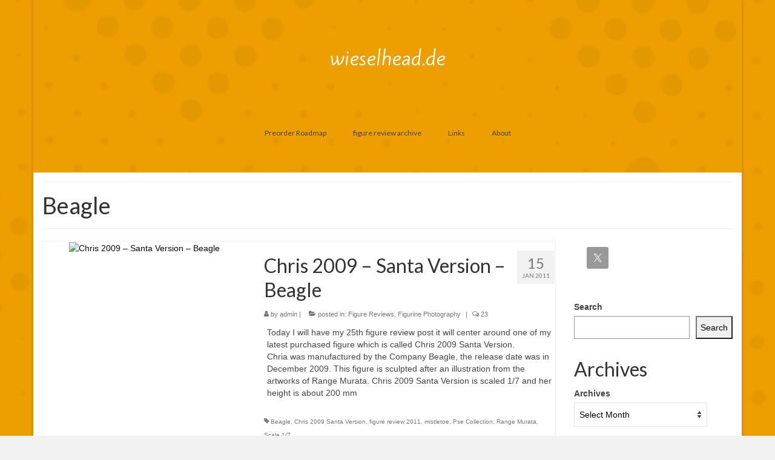

--- FILE ---
content_type: text/html; charset=UTF-8
request_url: https://wieselhead.de/tag/beagle/
body_size: 11432
content:
<!DOCTYPE html>
<html class="no-js" lang="en" itemscope="itemscope" itemtype="https://schema.org/WebPage">
<head>
  <meta charset="UTF-8">
  <meta name="viewport" content="width=device-width, initial-scale=1.0">
  <meta http-equiv="X-UA-Compatible" content="IE=edge">
  <title>Beagle &#8211; wieselhead.de</title>
<meta name='robots' content='max-image-preview:large' />
<link rel='dns-prefetch' href='//stats.wp.com' />
<link rel='dns-prefetch' href='//fonts.googleapis.com' />
<link rel="alternate" type="application/rss+xml" title="wieselhead.de &raquo; Feed" href="https://wieselhead.de/feed/" />
<link rel="alternate" type="application/rss+xml" title="wieselhead.de &raquo; Comments Feed" href="https://wieselhead.de/comments/feed/" />
<link rel="alternate" type="application/rss+xml" title="wieselhead.de &raquo; Beagle Tag Feed" href="https://wieselhead.de/tag/beagle/feed/" />
<script type="text/javascript">
/* <![CDATA[ */
window._wpemojiSettings = {"baseUrl":"https:\/\/s.w.org\/images\/core\/emoji\/15.0.3\/72x72\/","ext":".png","svgUrl":"https:\/\/s.w.org\/images\/core\/emoji\/15.0.3\/svg\/","svgExt":".svg","source":{"concatemoji":"https:\/\/wieselhead.de\/wp-includes\/js\/wp-emoji-release.min.js?ver=6.5.5"}};
/*! This file is auto-generated */
!function(i,n){var o,s,e;function c(e){try{var t={supportTests:e,timestamp:(new Date).valueOf()};sessionStorage.setItem(o,JSON.stringify(t))}catch(e){}}function p(e,t,n){e.clearRect(0,0,e.canvas.width,e.canvas.height),e.fillText(t,0,0);var t=new Uint32Array(e.getImageData(0,0,e.canvas.width,e.canvas.height).data),r=(e.clearRect(0,0,e.canvas.width,e.canvas.height),e.fillText(n,0,0),new Uint32Array(e.getImageData(0,0,e.canvas.width,e.canvas.height).data));return t.every(function(e,t){return e===r[t]})}function u(e,t,n){switch(t){case"flag":return n(e,"\ud83c\udff3\ufe0f\u200d\u26a7\ufe0f","\ud83c\udff3\ufe0f\u200b\u26a7\ufe0f")?!1:!n(e,"\ud83c\uddfa\ud83c\uddf3","\ud83c\uddfa\u200b\ud83c\uddf3")&&!n(e,"\ud83c\udff4\udb40\udc67\udb40\udc62\udb40\udc65\udb40\udc6e\udb40\udc67\udb40\udc7f","\ud83c\udff4\u200b\udb40\udc67\u200b\udb40\udc62\u200b\udb40\udc65\u200b\udb40\udc6e\u200b\udb40\udc67\u200b\udb40\udc7f");case"emoji":return!n(e,"\ud83d\udc26\u200d\u2b1b","\ud83d\udc26\u200b\u2b1b")}return!1}function f(e,t,n){var r="undefined"!=typeof WorkerGlobalScope&&self instanceof WorkerGlobalScope?new OffscreenCanvas(300,150):i.createElement("canvas"),a=r.getContext("2d",{willReadFrequently:!0}),o=(a.textBaseline="top",a.font="600 32px Arial",{});return e.forEach(function(e){o[e]=t(a,e,n)}),o}function t(e){var t=i.createElement("script");t.src=e,t.defer=!0,i.head.appendChild(t)}"undefined"!=typeof Promise&&(o="wpEmojiSettingsSupports",s=["flag","emoji"],n.supports={everything:!0,everythingExceptFlag:!0},e=new Promise(function(e){i.addEventListener("DOMContentLoaded",e,{once:!0})}),new Promise(function(t){var n=function(){try{var e=JSON.parse(sessionStorage.getItem(o));if("object"==typeof e&&"number"==typeof e.timestamp&&(new Date).valueOf()<e.timestamp+604800&&"object"==typeof e.supportTests)return e.supportTests}catch(e){}return null}();if(!n){if("undefined"!=typeof Worker&&"undefined"!=typeof OffscreenCanvas&&"undefined"!=typeof URL&&URL.createObjectURL&&"undefined"!=typeof Blob)try{var e="postMessage("+f.toString()+"("+[JSON.stringify(s),u.toString(),p.toString()].join(",")+"));",r=new Blob([e],{type:"text/javascript"}),a=new Worker(URL.createObjectURL(r),{name:"wpTestEmojiSupports"});return void(a.onmessage=function(e){c(n=e.data),a.terminate(),t(n)})}catch(e){}c(n=f(s,u,p))}t(n)}).then(function(e){for(var t in e)n.supports[t]=e[t],n.supports.everything=n.supports.everything&&n.supports[t],"flag"!==t&&(n.supports.everythingExceptFlag=n.supports.everythingExceptFlag&&n.supports[t]);n.supports.everythingExceptFlag=n.supports.everythingExceptFlag&&!n.supports.flag,n.DOMReady=!1,n.readyCallback=function(){n.DOMReady=!0}}).then(function(){return e}).then(function(){var e;n.supports.everything||(n.readyCallback(),(e=n.source||{}).concatemoji?t(e.concatemoji):e.wpemoji&&e.twemoji&&(t(e.twemoji),t(e.wpemoji)))}))}((window,document),window._wpemojiSettings);
/* ]]> */
</script>
<style id='wp-emoji-styles-inline-css' type='text/css'>

	img.wp-smiley, img.emoji {
		display: inline !important;
		border: none !important;
		box-shadow: none !important;
		height: 1em !important;
		width: 1em !important;
		margin: 0 0.07em !important;
		vertical-align: -0.1em !important;
		background: none !important;
		padding: 0 !important;
	}
</style>
<link rel='stylesheet' id='wp-block-library-css' href='https://wieselhead.de/wp-includes/css/dist/block-library/style.min.css?ver=6.5.5' type='text/css' media='all' />
<link rel='stylesheet' id='mediaelement-css' href='https://wieselhead.de/wp-includes/js/mediaelement/mediaelementplayer-legacy.min.css?ver=4.2.17' type='text/css' media='all' />
<link rel='stylesheet' id='wp-mediaelement-css' href='https://wieselhead.de/wp-includes/js/mediaelement/wp-mediaelement.min.css?ver=6.5.5' type='text/css' media='all' />
<style id='jetpack-sharing-buttons-style-inline-css' type='text/css'>
.jetpack-sharing-buttons__services-list{display:flex;flex-direction:row;flex-wrap:wrap;gap:0;list-style-type:none;margin:5px;padding:0}.jetpack-sharing-buttons__services-list.has-small-icon-size{font-size:12px}.jetpack-sharing-buttons__services-list.has-normal-icon-size{font-size:16px}.jetpack-sharing-buttons__services-list.has-large-icon-size{font-size:24px}.jetpack-sharing-buttons__services-list.has-huge-icon-size{font-size:36px}@media print{.jetpack-sharing-buttons__services-list{display:none!important}}.editor-styles-wrapper .wp-block-jetpack-sharing-buttons{gap:0;padding-inline-start:0}ul.jetpack-sharing-buttons__services-list.has-background{padding:1.25em 2.375em}
</style>
<style id='classic-theme-styles-inline-css' type='text/css'>
/*! This file is auto-generated */
.wp-block-button__link{color:#fff;background-color:#32373c;border-radius:9999px;box-shadow:none;text-decoration:none;padding:calc(.667em + 2px) calc(1.333em + 2px);font-size:1.125em}.wp-block-file__button{background:#32373c;color:#fff;text-decoration:none}
</style>
<style id='global-styles-inline-css' type='text/css'>
body{--wp--preset--color--black: #000;--wp--preset--color--cyan-bluish-gray: #abb8c3;--wp--preset--color--white: #fff;--wp--preset--color--pale-pink: #f78da7;--wp--preset--color--vivid-red: #cf2e2e;--wp--preset--color--luminous-vivid-orange: #ff6900;--wp--preset--color--luminous-vivid-amber: #fcb900;--wp--preset--color--light-green-cyan: #7bdcb5;--wp--preset--color--vivid-green-cyan: #00d084;--wp--preset--color--pale-cyan-blue: #8ed1fc;--wp--preset--color--vivid-cyan-blue: #0693e3;--wp--preset--color--vivid-purple: #9b51e0;--wp--preset--color--virtue-primary: #0a0a0a;--wp--preset--color--virtue-primary-light: #6c8dab;--wp--preset--color--very-light-gray: #eee;--wp--preset--color--very-dark-gray: #444;--wp--preset--gradient--vivid-cyan-blue-to-vivid-purple: linear-gradient(135deg,rgba(6,147,227,1) 0%,rgb(155,81,224) 100%);--wp--preset--gradient--light-green-cyan-to-vivid-green-cyan: linear-gradient(135deg,rgb(122,220,180) 0%,rgb(0,208,130) 100%);--wp--preset--gradient--luminous-vivid-amber-to-luminous-vivid-orange: linear-gradient(135deg,rgba(252,185,0,1) 0%,rgba(255,105,0,1) 100%);--wp--preset--gradient--luminous-vivid-orange-to-vivid-red: linear-gradient(135deg,rgba(255,105,0,1) 0%,rgb(207,46,46) 100%);--wp--preset--gradient--very-light-gray-to-cyan-bluish-gray: linear-gradient(135deg,rgb(238,238,238) 0%,rgb(169,184,195) 100%);--wp--preset--gradient--cool-to-warm-spectrum: linear-gradient(135deg,rgb(74,234,220) 0%,rgb(151,120,209) 20%,rgb(207,42,186) 40%,rgb(238,44,130) 60%,rgb(251,105,98) 80%,rgb(254,248,76) 100%);--wp--preset--gradient--blush-light-purple: linear-gradient(135deg,rgb(255,206,236) 0%,rgb(152,150,240) 100%);--wp--preset--gradient--blush-bordeaux: linear-gradient(135deg,rgb(254,205,165) 0%,rgb(254,45,45) 50%,rgb(107,0,62) 100%);--wp--preset--gradient--luminous-dusk: linear-gradient(135deg,rgb(255,203,112) 0%,rgb(199,81,192) 50%,rgb(65,88,208) 100%);--wp--preset--gradient--pale-ocean: linear-gradient(135deg,rgb(255,245,203) 0%,rgb(182,227,212) 50%,rgb(51,167,181) 100%);--wp--preset--gradient--electric-grass: linear-gradient(135deg,rgb(202,248,128) 0%,rgb(113,206,126) 100%);--wp--preset--gradient--midnight: linear-gradient(135deg,rgb(2,3,129) 0%,rgb(40,116,252) 100%);--wp--preset--font-size--small: 13px;--wp--preset--font-size--medium: 20px;--wp--preset--font-size--large: 36px;--wp--preset--font-size--x-large: 42px;--wp--preset--spacing--20: 0.44rem;--wp--preset--spacing--30: 0.67rem;--wp--preset--spacing--40: 1rem;--wp--preset--spacing--50: 1.5rem;--wp--preset--spacing--60: 2.25rem;--wp--preset--spacing--70: 3.38rem;--wp--preset--spacing--80: 5.06rem;--wp--preset--shadow--natural: 6px 6px 9px rgba(0, 0, 0, 0.2);--wp--preset--shadow--deep: 12px 12px 50px rgba(0, 0, 0, 0.4);--wp--preset--shadow--sharp: 6px 6px 0px rgba(0, 0, 0, 0.2);--wp--preset--shadow--outlined: 6px 6px 0px -3px rgba(255, 255, 255, 1), 6px 6px rgba(0, 0, 0, 1);--wp--preset--shadow--crisp: 6px 6px 0px rgba(0, 0, 0, 1);}:where(.is-layout-flex){gap: 0.5em;}:where(.is-layout-grid){gap: 0.5em;}body .is-layout-flex{display: flex;}body .is-layout-flex{flex-wrap: wrap;align-items: center;}body .is-layout-flex > *{margin: 0;}body .is-layout-grid{display: grid;}body .is-layout-grid > *{margin: 0;}:where(.wp-block-columns.is-layout-flex){gap: 2em;}:where(.wp-block-columns.is-layout-grid){gap: 2em;}:where(.wp-block-post-template.is-layout-flex){gap: 1.25em;}:where(.wp-block-post-template.is-layout-grid){gap: 1.25em;}.has-black-color{color: var(--wp--preset--color--black) !important;}.has-cyan-bluish-gray-color{color: var(--wp--preset--color--cyan-bluish-gray) !important;}.has-white-color{color: var(--wp--preset--color--white) !important;}.has-pale-pink-color{color: var(--wp--preset--color--pale-pink) !important;}.has-vivid-red-color{color: var(--wp--preset--color--vivid-red) !important;}.has-luminous-vivid-orange-color{color: var(--wp--preset--color--luminous-vivid-orange) !important;}.has-luminous-vivid-amber-color{color: var(--wp--preset--color--luminous-vivid-amber) !important;}.has-light-green-cyan-color{color: var(--wp--preset--color--light-green-cyan) !important;}.has-vivid-green-cyan-color{color: var(--wp--preset--color--vivid-green-cyan) !important;}.has-pale-cyan-blue-color{color: var(--wp--preset--color--pale-cyan-blue) !important;}.has-vivid-cyan-blue-color{color: var(--wp--preset--color--vivid-cyan-blue) !important;}.has-vivid-purple-color{color: var(--wp--preset--color--vivid-purple) !important;}.has-black-background-color{background-color: var(--wp--preset--color--black) !important;}.has-cyan-bluish-gray-background-color{background-color: var(--wp--preset--color--cyan-bluish-gray) !important;}.has-white-background-color{background-color: var(--wp--preset--color--white) !important;}.has-pale-pink-background-color{background-color: var(--wp--preset--color--pale-pink) !important;}.has-vivid-red-background-color{background-color: var(--wp--preset--color--vivid-red) !important;}.has-luminous-vivid-orange-background-color{background-color: var(--wp--preset--color--luminous-vivid-orange) !important;}.has-luminous-vivid-amber-background-color{background-color: var(--wp--preset--color--luminous-vivid-amber) !important;}.has-light-green-cyan-background-color{background-color: var(--wp--preset--color--light-green-cyan) !important;}.has-vivid-green-cyan-background-color{background-color: var(--wp--preset--color--vivid-green-cyan) !important;}.has-pale-cyan-blue-background-color{background-color: var(--wp--preset--color--pale-cyan-blue) !important;}.has-vivid-cyan-blue-background-color{background-color: var(--wp--preset--color--vivid-cyan-blue) !important;}.has-vivid-purple-background-color{background-color: var(--wp--preset--color--vivid-purple) !important;}.has-black-border-color{border-color: var(--wp--preset--color--black) !important;}.has-cyan-bluish-gray-border-color{border-color: var(--wp--preset--color--cyan-bluish-gray) !important;}.has-white-border-color{border-color: var(--wp--preset--color--white) !important;}.has-pale-pink-border-color{border-color: var(--wp--preset--color--pale-pink) !important;}.has-vivid-red-border-color{border-color: var(--wp--preset--color--vivid-red) !important;}.has-luminous-vivid-orange-border-color{border-color: var(--wp--preset--color--luminous-vivid-orange) !important;}.has-luminous-vivid-amber-border-color{border-color: var(--wp--preset--color--luminous-vivid-amber) !important;}.has-light-green-cyan-border-color{border-color: var(--wp--preset--color--light-green-cyan) !important;}.has-vivid-green-cyan-border-color{border-color: var(--wp--preset--color--vivid-green-cyan) !important;}.has-pale-cyan-blue-border-color{border-color: var(--wp--preset--color--pale-cyan-blue) !important;}.has-vivid-cyan-blue-border-color{border-color: var(--wp--preset--color--vivid-cyan-blue) !important;}.has-vivid-purple-border-color{border-color: var(--wp--preset--color--vivid-purple) !important;}.has-vivid-cyan-blue-to-vivid-purple-gradient-background{background: var(--wp--preset--gradient--vivid-cyan-blue-to-vivid-purple) !important;}.has-light-green-cyan-to-vivid-green-cyan-gradient-background{background: var(--wp--preset--gradient--light-green-cyan-to-vivid-green-cyan) !important;}.has-luminous-vivid-amber-to-luminous-vivid-orange-gradient-background{background: var(--wp--preset--gradient--luminous-vivid-amber-to-luminous-vivid-orange) !important;}.has-luminous-vivid-orange-to-vivid-red-gradient-background{background: var(--wp--preset--gradient--luminous-vivid-orange-to-vivid-red) !important;}.has-very-light-gray-to-cyan-bluish-gray-gradient-background{background: var(--wp--preset--gradient--very-light-gray-to-cyan-bluish-gray) !important;}.has-cool-to-warm-spectrum-gradient-background{background: var(--wp--preset--gradient--cool-to-warm-spectrum) !important;}.has-blush-light-purple-gradient-background{background: var(--wp--preset--gradient--blush-light-purple) !important;}.has-blush-bordeaux-gradient-background{background: var(--wp--preset--gradient--blush-bordeaux) !important;}.has-luminous-dusk-gradient-background{background: var(--wp--preset--gradient--luminous-dusk) !important;}.has-pale-ocean-gradient-background{background: var(--wp--preset--gradient--pale-ocean) !important;}.has-electric-grass-gradient-background{background: var(--wp--preset--gradient--electric-grass) !important;}.has-midnight-gradient-background{background: var(--wp--preset--gradient--midnight) !important;}.has-small-font-size{font-size: var(--wp--preset--font-size--small) !important;}.has-medium-font-size{font-size: var(--wp--preset--font-size--medium) !important;}.has-large-font-size{font-size: var(--wp--preset--font-size--large) !important;}.has-x-large-font-size{font-size: var(--wp--preset--font-size--x-large) !important;}
.wp-block-navigation a:where(:not(.wp-element-button)){color: inherit;}
:where(.wp-block-post-template.is-layout-flex){gap: 1.25em;}:where(.wp-block-post-template.is-layout-grid){gap: 1.25em;}
:where(.wp-block-columns.is-layout-flex){gap: 2em;}:where(.wp-block-columns.is-layout-grid){gap: 2em;}
.wp-block-pullquote{font-size: 1.5em;line-height: 1.6;}
</style>
<link rel='stylesheet' id='wpa-css-css' href='https://wieselhead.de/wp-content/plugins/honeypot/includes/css/wpa.css?ver=2.3.04' type='text/css' media='all' />
<link rel='stylesheet' id='simple-social-icons-font-css' href='https://wieselhead.de/wp-content/plugins/simple-social-icons/css/style.css?ver=3.0.2' type='text/css' media='all' />
<style id='kadence-blocks-global-variables-inline-css' type='text/css'>
:root {--global-kb-font-size-sm:clamp(0.8rem, 0.73rem + 0.217vw, 0.9rem);--global-kb-font-size-md:clamp(1.1rem, 0.995rem + 0.326vw, 1.25rem);--global-kb-font-size-lg:clamp(1.75rem, 1.576rem + 0.543vw, 2rem);--global-kb-font-size-xl:clamp(2.25rem, 1.728rem + 1.63vw, 3rem);--global-kb-font-size-xxl:clamp(2.5rem, 1.456rem + 3.26vw, 4rem);--global-kb-font-size-xxxl:clamp(2.75rem, 0.489rem + 7.065vw, 6rem);}:root {--global-palette1: #3182CE;--global-palette2: #2B6CB0;--global-palette3: #1A202C;--global-palette4: #2D3748;--global-palette5: #4A5568;--global-palette6: #718096;--global-palette7: #EDF2F7;--global-palette8: #F7FAFC;--global-palette9: #ffffff;}
</style>
<link rel='stylesheet' id='virtue_theme-css' href='https://wieselhead.de/wp-content/themes/virtue/assets/css/virtue.css?ver=3.4.13' type='text/css' media='all' />
<link rel='stylesheet' id='virtue_skin-css' href='https://wieselhead.de/wp-content/themes/virtue/assets/css/skins/default.css?ver=3.4.13' type='text/css' media='all' />
<link rel='stylesheet' id='redux-google-fonts-virtue-css' href='https://fonts.googleapis.com/css?family=Kite+One%3A400%7CLato%3A400%2C700&#038;subset=latin&#038;ver=6.5.5' type='text/css' media='all' />
<script type="text/javascript" src="https://wieselhead.de/wp-includes/js/jquery/jquery.min.js?ver=3.7.1" id="jquery-core-js"></script>
<script type="text/javascript" src="https://wieselhead.de/wp-includes/js/jquery/jquery-migrate.min.js?ver=3.4.1" id="jquery-migrate-js"></script>
<!--[if lt IE 9]>
<script type="text/javascript" src="https://wieselhead.de/wp-content/themes/virtue/assets/js/vendor/respond.min.js?ver=6.5.5" id="virtue-respond-js"></script>
<![endif]-->
<link rel="https://api.w.org/" href="https://wieselhead.de/wp-json/" /><link rel="alternate" type="application/json" href="https://wieselhead.de/wp-json/wp/v2/tags/113" /><link rel="EditURI" type="application/rsd+xml" title="RSD" href="https://wieselhead.de/xmlrpc.php?rsd" />
<meta name="generator" content="WordPress 6.5.5" />
	<style>img#wpstats{display:none}</style>
		<link rel="apple-touch-icon" sizes="180x180" href="/wp-content/uploads/fbrfg/apple-touch-icon.png">
<link rel="icon" type="image/png" sizes="32x32" href="/wp-content/uploads/fbrfg/favicon-32x32.png">
<link rel="icon" type="image/png" sizes="16x16" href="/wp-content/uploads/fbrfg/favicon-16x16.png">
<link rel="manifest" href="/wp-content/uploads/fbrfg/site.webmanifest">
<link rel="mask-icon" href="/wp-content/uploads/fbrfg/safari-pinned-tab.svg" color="#5bbad5">
<link rel="shortcut icon" href="/wp-content/uploads/fbrfg/favicon.ico">
<meta name="msapplication-TileColor" content="#da532c">
<meta name="msapplication-config" content="/wp-content/uploads/fbrfg/browserconfig.xml">
<meta name="theme-color" content="#ffffff"><style type="text/css">#logo {padding-top:62px;}#logo {padding-bottom:10px;}#logo {margin-left:0px;}#logo {margin-right:0px;}#nav-main {margin-top:75px;}#nav-main {margin-bottom:46px;}.headerfont, .tp-caption {font-family:Lato;}.topbarmenu ul li {font-family:Lato;}.home-message:hover {background-color:#0a0a0a; background-color: rgba(10, 10, 10, 0.6);}
  nav.woocommerce-pagination ul li a:hover, .wp-pagenavi a:hover, .panel-heading .accordion-toggle, .variations .kad_radio_variations label:hover, .variations .kad_radio_variations label.selectedValue {border-color: #0a0a0a;}
  a, #nav-main ul.sf-menu ul li a:hover, .product_price ins .amount, .price ins .amount, .color_primary, .primary-color, #logo a.brand, #nav-main ul.sf-menu a:hover,
  .woocommerce-message:before, .woocommerce-info:before, #nav-second ul.sf-menu a:hover, .footerclass a:hover, .posttags a:hover, .subhead a:hover, .nav-trigger-case:hover .kad-menu-name, 
  .nav-trigger-case:hover .kad-navbtn, #kadbreadcrumbs a:hover, #wp-calendar a, .star-rating, .has-virtue-primary-color {color: #0a0a0a;}
.widget_price_filter .ui-slider .ui-slider-handle, .product_item .kad_add_to_cart:hover, .product_item:hover a.button:hover, .product_item:hover .kad_add_to_cart:hover, .kad-btn-primary, html .woocommerce-page .widget_layered_nav ul.yith-wcan-label li a:hover, html .woocommerce-page .widget_layered_nav ul.yith-wcan-label li.chosen a,
.product-category.grid_item a:hover h5, .woocommerce-message .button, .widget_layered_nav_filters ul li a, .widget_layered_nav ul li.chosen a, .wpcf7 input.wpcf7-submit, .yith-wcan .yith-wcan-reset-navigation,
#containerfooter .menu li a:hover, .bg_primary, .portfolionav a:hover, .home-iconmenu a:hover, p.demo_store, .topclass, #commentform .form-submit #submit, .kad-hover-bg-primary:hover, .widget_shopping_cart_content .checkout,
.login .form-row .button, .variations .kad_radio_variations label.selectedValue, #payment #place_order, .wpcf7 input.wpcf7-back, .shop_table .actions input[type=submit].checkout-button, .cart_totals .checkout-button, input[type="submit"].button, .order-actions .button, .has-virtue-primary-background-color {background: #0a0a0a;}input[type=number]::-webkit-inner-spin-button, input[type=number]::-webkit-outer-spin-button { -webkit-appearance: none; margin: 0; } input[type=number] {-moz-appearance: textfield;}.quantity input::-webkit-outer-spin-button,.quantity input::-webkit-inner-spin-button {display: none;}.topclass {background:transparent    ;}.headerclass {background:transparent    ;}.navclass {background:transparent    ;}.footerclass {background:transparent    ;}body {background:#f2f2f2 url(http://wieselhead.de/wp-content/uploads/2023/10/sled-Kopie.jpg); background-position: center 0%; background-repeat:repeat; background-attachment: fixed; }.product_item .product_details h5 {text-transform: none;}@media (max-width: 979px) {.nav-trigger .nav-trigger-case {position: static; display: block; width: 100%;}}.product_item .product_details h5 {min-height:40px;}.entry-content p { margin-bottom:16px;}</style>
<!-- Jetpack Open Graph Tags -->
<meta property="og:type" content="website" />
<meta property="og:title" content="Beagle &#8211; wieselhead.de" />
<meta property="og:url" content="https://wieselhead.de/tag/beagle/" />
<meta property="og:site_name" content="wieselhead.de" />
<meta property="og:image" content="https://s0.wp.com/i/blank.jpg" />
<meta property="og:image:alt" content="" />

<!-- End Jetpack Open Graph Tags -->
<style type="text/css" title="dynamic-css" class="options-output">header #logo a.brand,.logofont{font-family:"Kite One";line-height:40px;font-weight:400;font-style:normal;color:#ffffff;font-size:32px;}.kad_tagline{font-family:Lato;line-height:20px;font-weight:400;font-style:normal;color:#444444;font-size:14px;}.product_item .product_details h5{font-family:Lato;line-height:20px;font-weight:normal;font-style:700;font-size:16px;}h1{font-family:Lato;line-height:40px;font-weight:400;font-style:normal;font-size:38px;}h2{font-family:Lato;line-height:40px;font-weight:normal;font-style:normal;font-size:32px;}h3{font-family:Lato;line-height:40px;font-weight:400;font-style:normal;font-size:28px;}h4{font-family:Lato;line-height:40px;font-weight:400;font-style:normal;font-size:24px;}h5{font-family:Lato;line-height:24px;font-weight:700;font-style:normal;font-size:18px;}body{font-family:Verdana, Geneva, sans-serif;line-height:20px;font-weight:400;font-style:normal;font-size:14px;}#nav-main ul.sf-menu a{font-family:Lato;line-height:18px;font-weight:400;font-style:normal;font-size:12px;}#nav-second ul.sf-menu a{font-family:Lato;line-height:22px;font-weight:400;font-style:normal;font-size:18px;}.kad-nav-inner .kad-mnav, .kad-mobile-nav .kad-nav-inner li a,.nav-trigger-case{font-family:Lato;line-height:20px;font-weight:400;font-style:normal;font-size:16px;}</style></head>
<body class="archive tag tag-beagle tag-113 wp-embed-responsive non-logged-in boxed">
	<div id="kt-skip-link"><a href="#content">Skip to Main Content</a></div>
	<div id="wrapper" class="container">
	<header class="banner headerclass" itemscope itemtype="https://schema.org/WPHeader">
	<div id="topbar" class="topclass">
	<div class="container">
		<div class="row">
			<div class="col-md-6 col-sm-6 kad-topbar-left">
				<div class="topbarmenu clearfix">
									<div class="topbar_social">
						<ul>
						<li><a href="" target="_self" title="" data-toggle="tooltip" data-placement="bottom" data-original-title=""><i class=""></i></a></li>						</ul>
					</div>
									</div>
			</div><!-- close col-md-6 --> 
			<div class="col-md-6 col-sm-6 kad-topbar-right">
				<div id="topbar-search" class="topbar-widget">
									</div>
			</div> <!-- close col-md-6-->
		</div> <!-- Close Row -->
	</div> <!-- Close Container -->
</div>	<div class="container">
		<div class="row">
			<div class="col-md-12 clearfix kad-header-left">
				<div id="logo" class="logocase">
					<a class="brand logofont" href="https://wieselhead.de/">
						wieselhead.de					</a>
									</div> <!-- Close #logo -->
			</div><!-- close logo span -->
							<div class="col-md-12 kad-header-right">
					<nav id="nav-main" class="clearfix" itemscope itemtype="https://schema.org/SiteNavigationElement">
						<ul id="menu-a" class="sf-menu"><li  class=" menu-item-61529"><a href="https://wieselhead.de/preorder-roadmap/"><span>Preorder Roadmap</span></a></li>
<li  class=" sf-dropdown menu-item-61533"><a href="https://wieselhead.de/figure-review-archive/"><span>figure review archive</span></a>
<ul class="sub-menu sf-dropdown-menu dropdown">
	<li  class=" menu-item-63867"><a href="https://wieselhead.de/2025-2/"><span>2025</span></a></li>
	<li  class=" menu-item-63892"><a href="https://wieselhead.de/2024-2/"><span>2024</span></a></li>
	<li  class=" menu-item-63918"><a href="https://wieselhead.de/2023-2/"><span>2023</span></a></li>
	<li  class=" menu-item-63931"><a href="https://wieselhead.de/2022-3/"><span>2022</span></a></li>
	<li  class=" menu-item-63956"><a href="https://wieselhead.de/2021-2/"><span>2021</span></a></li>
	<li  class=" menu-item-63974"><a href="https://wieselhead.de/2020-2/"><span>2020</span></a></li>
</ul>
</li>
<li  class=" menu-item-61527"><a href="https://wieselhead.de/links-2/"><span>Links</span></a></li>
<li  class=" menu-item-61528"><a href="https://wieselhead.de/home/"><span>About</span></a></li>
</ul>					</nav> 
				</div> <!-- Close menuclass-->
			       
		</div> <!-- Close Row -->
					<div id="mobile-nav-trigger" class="nav-trigger">
				<button class="nav-trigger-case mobileclass collapsed" data-toggle="collapse" data-target=".kad-nav-collapse">
					<span class="kad-navbtn"><i class="icon-reorder"></i></span>
					<span class="kad-menu-name">Menu</span>
				</button>
			</div>
			<div id="kad-mobile-nav" class="kad-mobile-nav">
				<div class="kad-nav-inner mobileclass">
					<div class="kad-nav-collapse">
					<ul id="menu-a-1" class="kad-mnav"><li  class=" menu-item-61529"><a href="https://wieselhead.de/preorder-roadmap/"><span>Preorder Roadmap</span></a></li>
<li  class=" sf-dropdown menu-item-61533"><a href="https://wieselhead.de/figure-review-archive/"><span>figure review archive</span></a>
<ul class="sub-menu sf-dropdown-menu dropdown">
	<li  class=" menu-item-63867"><a href="https://wieselhead.de/2025-2/"><span>2025</span></a></li>
	<li  class=" menu-item-63892"><a href="https://wieselhead.de/2024-2/"><span>2024</span></a></li>
	<li  class=" menu-item-63918"><a href="https://wieselhead.de/2023-2/"><span>2023</span></a></li>
	<li  class=" menu-item-63931"><a href="https://wieselhead.de/2022-3/"><span>2022</span></a></li>
	<li  class=" menu-item-63956"><a href="https://wieselhead.de/2021-2/"><span>2021</span></a></li>
	<li  class=" menu-item-63974"><a href="https://wieselhead.de/2020-2/"><span>2020</span></a></li>
</ul>
</li>
<li  class=" menu-item-61527"><a href="https://wieselhead.de/links-2/"><span>Links</span></a></li>
<li  class=" menu-item-61528"><a href="https://wieselhead.de/home/"><span>About</span></a></li>
</ul>					</div>
				</div>
			</div>
		 
	</div> <!-- Close Container -->
	</header>
	<div class="wrap contentclass" role="document">

	<div id="pageheader" class="titleclass">
	<div class="container">
		<div class="page-header">
			<h1 class="entry-title" itemprop="name">
				Beagle			</h1>
			<p class="subtitle"> </p>		</div>
	</div><!--container-->
</div><!--titleclass-->
<div id="content" class="container">
	<div class="row">
		<div class="main col-lg-9 col-md-8  postlist" role="main">

		    <article id="post-1892" class="post-1892 post type-post status-publish format-standard has-post-thumbnail hentry category-figure-reviews category-figurine-photography tag-beagle tag-chris-2009-santa-version tag-figure-review-2011 tag-mistletoe tag-pse-collection tag-range-murata tag-scale-17" itemscope="" itemtype="https://schema.org/BlogPosting">
        <div class="row">
                        <div class="col-md-5 post-image-container">
                    <div class="imghoverclass img-margin-center" itemprop="image" itemscope itemtype="https://schema.org/ImageObject">
                        <a href="https://wieselhead.de/figure-reviews/review-chris-2009-santa-version-by-beagle/" title="Chris 2009 &#8211; Santa Version &#8211; Beagle">
                            <img src="" alt="Chris 2009 &#8211; Santa Version &#8211; Beagle" width="" height="" itemprop="contentUrl"   class="iconhover" >
								<meta itemprop="url" content="">
								<meta itemprop="width" content="">
								<meta itemprop="height" content="">
                        </a> 
                     </div>
                 </div>
                    
            <div class="col-md-7 post-text-container postcontent">
                <div class="postmeta updated color_gray">
	<div class="postdate bg-lightgray headerfont">
		<meta itemprop="datePublished" content="2011-01-15T14:50:44+00:00">
		<span class="postday">15</span>
		Jan 2011	</div>
</div> 
                <header>
                    <a href="https://wieselhead.de/figure-reviews/review-chris-2009-santa-version-by-beagle/">
                        <h2 class="entry-title" itemprop="name headline">
                            Chris 2009 &#8211; Santa Version &#8211; Beagle 
                        </h2>
                    </a>
                    <div class="subhead">
    <span class="postauthortop author vcard">
    <i class="icon-user"></i> by  <span itemprop="author"><a href="https://wieselhead.de/author/admin/" class="fn" rel="author">admin</a></span> |</span>
      
    <span class="postedintop"><i class="icon-folder-open"></i> posted in: <a href="https://wieselhead.de/category/figure-reviews/" rel="category tag">Figure Reviews</a>, <a href="https://wieselhead.de/category/figurine-photography/" rel="category tag">Figurine Photography</a></span>     <span class="kad-hidepostedin">|</span>
    <span class="postcommentscount">
    <i class="icon-comments-alt"></i> 23    </span>
</div>    
                </header>
                <div class="entry-content" itemprop="description">
                    <p>				Today I will have my 25th figure review post it will center around one of my latest purchased figure which is called Chris 2009 Santa Version.<br />
Chria was manufactured by the Company Beagle, the release date was in December 2009. This figure is sculpted after an illustration from the artworks of Range Murata. Chris 2009 Santa Version is scaled 1/7 and her height is about 200 mm  		</p>
                </div>
                <footer>
                <meta itemscope itemprop="mainEntityOfPage" content="https://wieselhead.de/figure-reviews/review-chris-2009-santa-version-by-beagle/" itemType="https://schema.org/WebPage" itemid="https://wieselhead.de/figure-reviews/review-chris-2009-santa-version-by-beagle/"><meta itemprop="dateModified" content="2011-01-15T14:50:44+00:00"><div itemprop="publisher" itemscope itemtype="https://schema.org/Organization"><meta itemprop="name" content="wieselhead.de"></div>                        <span class="posttags color_gray"><i class="icon-tag"></i> <a href="https://wieselhead.de/tag/beagle/" rel="tag">Beagle</a>, <a href="https://wieselhead.de/tag/chris-2009-santa-version/" rel="tag">Chris 2009 Santa Version</a>, <a href="https://wieselhead.de/tag/figure-review-2011/" rel="tag">figure review 2011</a>, <a href="https://wieselhead.de/tag/mistletoe/" rel="tag">mistletoe</a>, <a href="https://wieselhead.de/tag/pse-collection/" rel="tag">Pse Collection</a>, <a href="https://wieselhead.de/tag/range-murata/" rel="tag">Range Murata</a>, <a href="https://wieselhead.de/tag/scale-17/" rel="tag">Scale 1/7</a></span>
                                    </footer>
            </div><!-- Text size -->
        </div><!-- row-->
    </article> <!-- Article -->    <article id="post-1490" class="post-1490 post type-post status-publish format-standard hentry category-anime-related-2 category-featured category-figure-collecting-hobby category-new-preorders tag-beagle tag-chris tag-eleanor-mercer tag-hyper-nurse tag-kannagi tag-orchid-seed tag-orders tag-super-sonico" itemscope="" itemtype="https://schema.org/BlogPosting">
        <div class="row">
                        <div class="col-md-5 post-image-container">
                    <div class="imghoverclass img-margin-center" itemprop="image" itemscope itemtype="https://schema.org/ImageObject">
                        <a href="https://wieselhead.de/anime-related-2/open-preorders-part-4/" title="New Preorders part 4">
                            <img src="https://wieselhead.de/wp-content/themes/virtue/assets/img/placeholder-min.jpg" alt="New Preorders part 4" width="365" height="365" itemprop="contentUrl"   class="iconhover" >
								<meta itemprop="url" content="https://wieselhead.de/wp-content/themes/virtue/assets/img/placeholder-min.jpg">
								<meta itemprop="width" content="365">
								<meta itemprop="height" content="365">
                        </a> 
                     </div>
                 </div>
                    
            <div class="col-md-7 post-text-container postcontent">
                <div class="postmeta updated color_gray">
	<div class="postdate bg-lightgray headerfont">
		<meta itemprop="datePublished" content="2010-12-16T16:40:25+00:00">
		<span class="postday">16</span>
		Dec 2010	</div>
</div> 
                <header>
                    <a href="https://wieselhead.de/anime-related-2/open-preorders-part-4/">
                        <h2 class="entry-title" itemprop="name headline">
                            New Preorders part 4 
                        </h2>
                    </a>
                    <div class="subhead">
    <span class="postauthortop author vcard">
    <i class="icon-user"></i> by  <span itemprop="author"><a href="https://wieselhead.de/author/admin/" class="fn" rel="author">admin</a></span> |</span>
      
    <span class="postedintop"><i class="icon-folder-open"></i> posted in: <a href="https://wieselhead.de/category/anime-related-2/" rel="category tag">Anime Related</a>, <a href="https://wieselhead.de/category/featured/" rel="category tag">Featured</a>, <a href="https://wieselhead.de/category/figure-collecting-hobby/" rel="category tag">Figure Collecting Hobby</a>, <a href="https://wieselhead.de/category/new-preorders/" rel="category tag">New Preorders</a></span>     <span class="kad-hidepostedin">|</span>
    <span class="postcommentscount">
    <i class="icon-comments-alt"></i> 16    </span>
</div>    
                </header>
                <div class="entry-content" itemprop="description">
                    <p>				My new preorders Eleanor Mercer &#8211; Orchid Seed, Hyper Nurse Painkiller Kotone-chan &#8211; Hobby Japan, Super Sonico Bondage Version &#8211; Orchid Seed, Chris 2009 Santa Version  &#8211; Beagle, 1/8 scaled Ringo Renmai Nagi GK		</p>
                </div>
                <footer>
                <meta itemscope itemprop="mainEntityOfPage" content="https://wieselhead.de/anime-related-2/open-preorders-part-4/" itemType="https://schema.org/WebPage" itemid="https://wieselhead.de/anime-related-2/open-preorders-part-4/"><meta itemprop="dateModified" content="2010-12-16T16:40:25+00:00"><div itemprop="publisher" itemscope itemtype="https://schema.org/Organization"><meta itemprop="name" content="wieselhead.de"></div>                        <span class="posttags color_gray"><i class="icon-tag"></i> <a href="https://wieselhead.de/tag/beagle/" rel="tag">Beagle</a>, <a href="https://wieselhead.de/tag/chris/" rel="tag">Chris</a>, <a href="https://wieselhead.de/tag/eleanor-mercer/" rel="tag">Eleanor Mercer</a>, <a href="https://wieselhead.de/tag/hyper-nurse/" rel="tag">Hyper Nurse</a>, <a href="https://wieselhead.de/tag/kannagi/" rel="tag">Kannagi</a>, <a href="https://wieselhead.de/tag/orchid-seed/" rel="tag">Orchid Seed</a>, <a href="https://wieselhead.de/tag/orders/" rel="tag">Orders</a>, <a href="https://wieselhead.de/tag/super-sonico/" rel="tag">Super Sonico</a></span>
                                    </footer>
            </div><!-- Text size -->
        </div><!-- row-->
    </article> <!-- Article -->    <article id="post-1160" class="post-1160 post type-post status-publish format-standard has-post-thumbnail hentry category-figure-reviews category-figurine-photography tag-beagle tag-figure-review-2010 tag-range-murata tag-scale-18 tag-uj-14" itemscope="" itemtype="https://schema.org/BlogPosting">
        <div class="row">
                        <div class="col-md-5 post-image-container">
                    <div class="imghoverclass img-margin-center" itemprop="image" itemscope itemtype="https://schema.org/ImageObject">
                        <a href="https://wieselhead.de/figure-reviews/review-uj-14-by-beagle/" title="UJ &#8211; 14 &#8211; FORM CODE &#8211; Beagle">
                            <img src="" alt="UJ &#8211; 14 &#8211; FORM CODE &#8211; Beagle" width="" height="" itemprop="contentUrl"   class="iconhover" >
								<meta itemprop="url" content="">
								<meta itemprop="width" content="">
								<meta itemprop="height" content="">
                        </a> 
                     </div>
                 </div>
                    
            <div class="col-md-7 post-text-container postcontent">
                <div class="postmeta updated color_gray">
	<div class="postdate bg-lightgray headerfont">
		<meta itemprop="datePublished" content="2010-10-22T17:19:19+00:00">
		<span class="postday">22</span>
		Oct 2010	</div>
</div> 
                <header>
                    <a href="https://wieselhead.de/figure-reviews/review-uj-14-by-beagle/">
                        <h2 class="entry-title" itemprop="name headline">
                            UJ &#8211; 14 &#8211; FORM CODE &#8211; Beagle 
                        </h2>
                    </a>
                    <div class="subhead">
    <span class="postauthortop author vcard">
    <i class="icon-user"></i> by  <span itemprop="author"><a href="https://wieselhead.de/author/admin/" class="fn" rel="author">admin</a></span> |</span>
      
    <span class="postedintop"><i class="icon-folder-open"></i> posted in: <a href="https://wieselhead.de/category/figure-reviews/" rel="category tag">Figure Reviews</a>, <a href="https://wieselhead.de/category/figurine-photography/" rel="category tag">Figurine Photography</a></span>     <span class="kad-hidepostedin">|</span>
    <span class="postcommentscount">
    <i class="icon-comments-alt"></i> 22    </span>
</div>    
                </header>
                <div class="entry-content" itemprop="description">
                    <p>				UJ-14 is a 1/8 scaled figure manufactured by Beagle.<br />
She is made of PVC and ABS, ber release date was in November 2006.<br />
Her origin is from the Range Murata&#8217;s illustration book: FORM CODE.		</p>
                </div>
                <footer>
                <meta itemscope itemprop="mainEntityOfPage" content="https://wieselhead.de/figure-reviews/review-uj-14-by-beagle/" itemType="https://schema.org/WebPage" itemid="https://wieselhead.de/figure-reviews/review-uj-14-by-beagle/"><meta itemprop="dateModified" content="2010-10-22T17:19:19+00:00"><div itemprop="publisher" itemscope itemtype="https://schema.org/Organization"><meta itemprop="name" content="wieselhead.de"></div>                        <span class="posttags color_gray"><i class="icon-tag"></i> <a href="https://wieselhead.de/tag/beagle/" rel="tag">Beagle</a>, <a href="https://wieselhead.de/tag/figure-review-2010/" rel="tag">figure review 2010</a>, <a href="https://wieselhead.de/tag/range-murata/" rel="tag">Range Murata</a>, <a href="https://wieselhead.de/tag/scale-18/" rel="tag">Scale 1/8</a>, <a href="https://wieselhead.de/tag/uj-14/" rel="tag">UJ-14</a></span>
                                    </footer>
            </div><!-- Text size -->
        </div><!-- row-->
    </article> <!-- Article --><div class="wp-pagenavi"></div>
		</div><!-- /.main -->
<aside class="col-lg-3 col-md-4 kad-sidebar" role="complementary" itemscope itemtype="https://schema.org/WPSideBar">
	<div class="sidebar">
		<section id="simple-social-icons-3" class="widget-1 widget-first widget simple-social-icons"><div class="widget-inner"><ul class="alignleft"><li class="ssi-twitter"><a href="https://twitter.com/Wieselhead_de" ><svg role="img" class="social-twitter" aria-labelledby="social-twitter-3"><title id="social-twitter-3">Twitter</title><use xlink:href="https://wieselhead.de/wp-content/plugins/simple-social-icons/symbol-defs.svg#social-twitter"></use></svg></a></li></ul></div></section><section id="block-2" class="widget-2 widget widget_block widget_search"><div class="widget-inner"><form role="search" method="get" action="https://wieselhead.de/" class="wp-block-search__button-outside wp-block-search__text-button wp-block-search"    ><label class="wp-block-search__label" for="wp-block-search__input-1" >Search</label><div class="wp-block-search__inside-wrapper " ><input class="wp-block-search__input" id="wp-block-search__input-1" placeholder="" value="" type="search" name="s" required /><button aria-label="Search" class="wp-block-search__button wp-element-button" type="submit" >Search</button></div></form></div></section><section id="block-3" class="widget-3 widget widget_block"><div class="widget-inner">
<div class="wp-block-group"><div class="wp-block-group__inner-container is-layout-constrained wp-block-group-is-layout-constrained"></div></div>
</div></section><section id="block-5" class="widget-4 widget widget_block"><div class="widget-inner">
<div class="wp-block-group"><div class="wp-block-group__inner-container is-layout-flow wp-block-group-is-layout-flow">
<h2 class="wp-block-heading">Archives</h2>


<div class="wp-block-archives-dropdown wp-block-archives"><label for="wp-block-archives-2" class="wp-block-archives__label">Archives</label>
		<select id="wp-block-archives-2" name="archive-dropdown" onchange="document.location.href=this.options[this.selectedIndex].value;">
		<option value="">Select Month</option>	<option value='https://wieselhead.de/2025/10/'> October 2025 </option>
	<option value='https://wieselhead.de/2025/07/'> July 2025 </option>
	<option value='https://wieselhead.de/2025/06/'> June 2025 </option>
	<option value='https://wieselhead.de/2025/03/'> March 2025 </option>
	<option value='https://wieselhead.de/2025/02/'> February 2025 </option>
	<option value='https://wieselhead.de/2025/01/'> January 2025 </option>
	<option value='https://wieselhead.de/2024/10/'> October 2024 </option>
	<option value='https://wieselhead.de/2024/07/'> July 2024 </option>
	<option value='https://wieselhead.de/2024/06/'> June 2024 </option>
	<option value='https://wieselhead.de/2024/03/'> March 2024 </option>
	<option value='https://wieselhead.de/2024/02/'> February 2024 </option>
	<option value='https://wieselhead.de/2024/01/'> January 2024 </option>
	<option value='https://wieselhead.de/2023/12/'> December 2023 </option>
	<option value='https://wieselhead.de/2023/09/'> September 2023 </option>
	<option value='https://wieselhead.de/2023/08/'> August 2023 </option>
	<option value='https://wieselhead.de/2023/07/'> July 2023 </option>
	<option value='https://wieselhead.de/2023/06/'> June 2023 </option>
	<option value='https://wieselhead.de/2023/02/'> February 2023 </option>
	<option value='https://wieselhead.de/2023/01/'> January 2023 </option>
	<option value='https://wieselhead.de/2022/11/'> November 2022 </option>
	<option value='https://wieselhead.de/2022/10/'> October 2022 </option>
	<option value='https://wieselhead.de/2022/09/'> September 2022 </option>
	<option value='https://wieselhead.de/2022/08/'> August 2022 </option>
	<option value='https://wieselhead.de/2022/05/'> May 2022 </option>
	<option value='https://wieselhead.de/2022/03/'> March 2022 </option>
	<option value='https://wieselhead.de/2022/02/'> February 2022 </option>
	<option value='https://wieselhead.de/2021/10/'> October 2021 </option>
	<option value='https://wieselhead.de/2021/09/'> September 2021 </option>
	<option value='https://wieselhead.de/2021/08/'> August 2021 </option>
	<option value='https://wieselhead.de/2021/07/'> July 2021 </option>
	<option value='https://wieselhead.de/2021/06/'> June 2021 </option>
	<option value='https://wieselhead.de/2021/05/'> May 2021 </option>
	<option value='https://wieselhead.de/2021/01/'> January 2021 </option>
	<option value='https://wieselhead.de/2020/12/'> December 2020 </option>
	<option value='https://wieselhead.de/2020/09/'> September 2020 </option>
	<option value='https://wieselhead.de/2020/07/'> July 2020 </option>
	<option value='https://wieselhead.de/2020/03/'> March 2020 </option>
	<option value='https://wieselhead.de/2020/02/'> February 2020 </option>
	<option value='https://wieselhead.de/2020/01/'> January 2020 </option>
	<option value='https://wieselhead.de/2019/12/'> December 2019 </option>
	<option value='https://wieselhead.de/2019/10/'> October 2019 </option>
	<option value='https://wieselhead.de/2019/09/'> September 2019 </option>
	<option value='https://wieselhead.de/2019/08/'> August 2019 </option>
	<option value='https://wieselhead.de/2019/07/'> July 2019 </option>
	<option value='https://wieselhead.de/2019/05/'> May 2019 </option>
	<option value='https://wieselhead.de/2019/04/'> April 2019 </option>
	<option value='https://wieselhead.de/2019/02/'> February 2019 </option>
	<option value='https://wieselhead.de/2019/01/'> January 2019 </option>
	<option value='https://wieselhead.de/2018/12/'> December 2018 </option>
	<option value='https://wieselhead.de/2018/11/'> November 2018 </option>
	<option value='https://wieselhead.de/2018/10/'> October 2018 </option>
	<option value='https://wieselhead.de/2018/09/'> September 2018 </option>
	<option value='https://wieselhead.de/2018/08/'> August 2018 </option>
	<option value='https://wieselhead.de/2018/07/'> July 2018 </option>
	<option value='https://wieselhead.de/2018/06/'> June 2018 </option>
	<option value='https://wieselhead.de/2018/05/'> May 2018 </option>
	<option value='https://wieselhead.de/2018/03/'> March 2018 </option>
	<option value='https://wieselhead.de/2018/02/'> February 2018 </option>
	<option value='https://wieselhead.de/2018/01/'> January 2018 </option>
	<option value='https://wieselhead.de/2017/12/'> December 2017 </option>
	<option value='https://wieselhead.de/2017/11/'> November 2017 </option>
	<option value='https://wieselhead.de/2017/10/'> October 2017 </option>
	<option value='https://wieselhead.de/2017/09/'> September 2017 </option>
	<option value='https://wieselhead.de/2017/08/'> August 2017 </option>
	<option value='https://wieselhead.de/2017/07/'> July 2017 </option>
	<option value='https://wieselhead.de/2017/05/'> May 2017 </option>
	<option value='https://wieselhead.de/2017/04/'> April 2017 </option>
	<option value='https://wieselhead.de/2017/03/'> March 2017 </option>
	<option value='https://wieselhead.de/2017/02/'> February 2017 </option>
	<option value='https://wieselhead.de/2017/01/'> January 2017 </option>
	<option value='https://wieselhead.de/2016/12/'> December 2016 </option>
	<option value='https://wieselhead.de/2016/11/'> November 2016 </option>
	<option value='https://wieselhead.de/2016/10/'> October 2016 </option>
	<option value='https://wieselhead.de/2016/09/'> September 2016 </option>
	<option value='https://wieselhead.de/2016/08/'> August 2016 </option>
	<option value='https://wieselhead.de/2016/07/'> July 2016 </option>
	<option value='https://wieselhead.de/2016/06/'> June 2016 </option>
	<option value='https://wieselhead.de/2016/05/'> May 2016 </option>
	<option value='https://wieselhead.de/2016/04/'> April 2016 </option>
	<option value='https://wieselhead.de/2016/03/'> March 2016 </option>
	<option value='https://wieselhead.de/2016/02/'> February 2016 </option>
	<option value='https://wieselhead.de/2016/01/'> January 2016 </option>
	<option value='https://wieselhead.de/2015/12/'> December 2015 </option>
	<option value='https://wieselhead.de/2015/11/'> November 2015 </option>
	<option value='https://wieselhead.de/2015/10/'> October 2015 </option>
	<option value='https://wieselhead.de/2015/09/'> September 2015 </option>
	<option value='https://wieselhead.de/2015/08/'> August 2015 </option>
	<option value='https://wieselhead.de/2015/07/'> July 2015 </option>
	<option value='https://wieselhead.de/2015/06/'> June 2015 </option>
	<option value='https://wieselhead.de/2015/05/'> May 2015 </option>
	<option value='https://wieselhead.de/2015/04/'> April 2015 </option>
	<option value='https://wieselhead.de/2015/03/'> March 2015 </option>
	<option value='https://wieselhead.de/2015/02/'> February 2015 </option>
	<option value='https://wieselhead.de/2015/01/'> January 2015 </option>
	<option value='https://wieselhead.de/2014/12/'> December 2014 </option>
	<option value='https://wieselhead.de/2014/11/'> November 2014 </option>
	<option value='https://wieselhead.de/2014/10/'> October 2014 </option>
	<option value='https://wieselhead.de/2014/09/'> September 2014 </option>
	<option value='https://wieselhead.de/2014/08/'> August 2014 </option>
	<option value='https://wieselhead.de/2014/07/'> July 2014 </option>
	<option value='https://wieselhead.de/2014/05/'> May 2014 </option>
	<option value='https://wieselhead.de/2014/04/'> April 2014 </option>
	<option value='https://wieselhead.de/2014/03/'> March 2014 </option>
	<option value='https://wieselhead.de/2014/02/'> February 2014 </option>
	<option value='https://wieselhead.de/2014/01/'> January 2014 </option>
	<option value='https://wieselhead.de/2013/12/'> December 2013 </option>
	<option value='https://wieselhead.de/2013/11/'> November 2013 </option>
	<option value='https://wieselhead.de/2013/10/'> October 2013 </option>
	<option value='https://wieselhead.de/2013/08/'> August 2013 </option>
	<option value='https://wieselhead.de/2013/07/'> July 2013 </option>
	<option value='https://wieselhead.de/2013/06/'> June 2013 </option>
	<option value='https://wieselhead.de/2013/05/'> May 2013 </option>
	<option value='https://wieselhead.de/2013/04/'> April 2013 </option>
	<option value='https://wieselhead.de/2013/03/'> March 2013 </option>
	<option value='https://wieselhead.de/2013/02/'> February 2013 </option>
	<option value='https://wieselhead.de/2013/01/'> January 2013 </option>
	<option value='https://wieselhead.de/2012/12/'> December 2012 </option>
	<option value='https://wieselhead.de/2012/11/'> November 2012 </option>
	<option value='https://wieselhead.de/2012/10/'> October 2012 </option>
	<option value='https://wieselhead.de/2012/09/'> September 2012 </option>
	<option value='https://wieselhead.de/2012/08/'> August 2012 </option>
	<option value='https://wieselhead.de/2012/07/'> July 2012 </option>
	<option value='https://wieselhead.de/2012/06/'> June 2012 </option>
	<option value='https://wieselhead.de/2012/05/'> May 2012 </option>
	<option value='https://wieselhead.de/2012/04/'> April 2012 </option>
	<option value='https://wieselhead.de/2012/03/'> March 2012 </option>
	<option value='https://wieselhead.de/2012/02/'> February 2012 </option>
	<option value='https://wieselhead.de/2012/01/'> January 2012 </option>
	<option value='https://wieselhead.de/2011/12/'> December 2011 </option>
	<option value='https://wieselhead.de/2011/11/'> November 2011 </option>
	<option value='https://wieselhead.de/2011/10/'> October 2011 </option>
	<option value='https://wieselhead.de/2011/09/'> September 2011 </option>
	<option value='https://wieselhead.de/2011/08/'> August 2011 </option>
	<option value='https://wieselhead.de/2011/07/'> July 2011 </option>
	<option value='https://wieselhead.de/2011/06/'> June 2011 </option>
	<option value='https://wieselhead.de/2011/05/'> May 2011 </option>
	<option value='https://wieselhead.de/2011/04/'> April 2011 </option>
	<option value='https://wieselhead.de/2011/03/'> March 2011 </option>
	<option value='https://wieselhead.de/2011/02/'> February 2011 </option>
	<option value='https://wieselhead.de/2011/01/'> January 2011 </option>
	<option value='https://wieselhead.de/2010/12/'> December 2010 </option>
	<option value='https://wieselhead.de/2010/11/'> November 2010 </option>
	<option value='https://wieselhead.de/2010/10/'> October 2010 </option>
	<option value='https://wieselhead.de/2010/09/'> September 2010 </option>
	<option value='https://wieselhead.de/2010/08/'> August 2010 </option>
	<option value='https://wieselhead.de/2010/07/'> July 2010 </option>
	<option value='https://wieselhead.de/2010/06/'> June 2010 </option>
	<option value='https://wieselhead.de/2010/05/'> May 2010 </option>
</select></div></div></div>
</div></section><section id="block-7" class="widget-5 widget-last widget widget_block widget_text"><div class="widget-inner">
<p></p>
</div></section>	</div><!-- /.sidebar -->
</aside><!-- /aside -->
			</div><!-- /.row-->
		</div><!-- /.content -->
	</div><!-- /.wrap -->
	<footer id="containerfooter" class="footerclass" itemscope itemtype="https://schema.org/WPFooter">
  <div class="container">
  	<div class="row">
  		 
					<div class="col-md-4 footercol1">
					<div class="widget-1 widget-first footer-widget"><aside id="simple-social-icons-2" class="widget simple-social-icons"><ul class="alignright"><li class="ssi-facebook"><a href="https://www.facebook.com/wieselhead/" target="_blank" rel="noopener noreferrer"><svg role="img" class="social-facebook" aria-labelledby="social-facebook-2"><title id="social-facebook-2">Facebook</title><use xlink:href="https://wieselhead.de/wp-content/plugins/simple-social-icons/symbol-defs.svg#social-facebook"></use></svg></a></li><li class="ssi-flickr"><a href="https://www.flickr.com/photos/wieselhead/" target="_blank" rel="noopener noreferrer"><svg role="img" class="social-flickr" aria-labelledby="social-flickr-2"><title id="social-flickr-2">Flickr</title><use xlink:href="https://wieselhead.de/wp-content/plugins/simple-social-icons/symbol-defs.svg#social-flickr"></use></svg></a></li><li class="ssi-instagram"><a href="https://www.instagram.com/wieselhead" target="_blank" rel="noopener noreferrer"><svg role="img" class="social-instagram" aria-labelledby="social-instagram-2"><title id="social-instagram-2">Instagram</title><use xlink:href="https://wieselhead.de/wp-content/plugins/simple-social-icons/symbol-defs.svg#social-instagram"></use></svg></a></li><li class="ssi-twitter"><a href="https://twitter.com/Wieselhead_de" target="_blank" rel="noopener noreferrer"><svg role="img" class="social-twitter" aria-labelledby="social-twitter-2"><title id="social-twitter-2">Twitter</title><use xlink:href="https://wieselhead.de/wp-content/plugins/simple-social-icons/symbol-defs.svg#social-twitter"></use></svg></a></li></ul></aside></div>					</div> 
            							        			        </div>
        <div class="footercredits clearfix">
    		
    		        	<p>&copy; 2026 wieselhead.de - WordPress Theme by <a href="https://www.kadencewp.com/" rel="nofollow noopener noreferrer" target="_blank">Kadence WP</a></p>
    	</div>

  </div>

</footer>

		</div><!--Wrapper-->
		<style type="text/css" media="screen">#simple-social-icons-3 ul li a, #simple-social-icons-3 ul li a:hover, #simple-social-icons-3 ul li a:focus { background-color: #999999 !important; border-radius: 3px; color: #ffffff !important; border: 0px #ffffff solid !important; font-size: 18px; padding: 9px; }  #simple-social-icons-3 ul li a:hover, #simple-social-icons-3 ul li a:focus { background-color: #666666 !important; border-color: #ffffff !important; color: #ffffff !important; }  #simple-social-icons-3 ul li a:focus { outline: 1px dotted #666666 !important; } #simple-social-icons-2 ul li a, #simple-social-icons-2 ul li a:hover, #simple-social-icons-2 ul li a:focus { background-color: #999999 !important; border-radius: 0px; color: #ffffff !important; border: 0px #ffffff solid !important; font-size: 18px; padding: 9px; }  #simple-social-icons-2 ul li a:hover, #simple-social-icons-2 ul li a:focus { background-color: #666666 !important; border-color: #ffffff !important; color: #ffffff !important; }  #simple-social-icons-2 ul li a:focus { outline: 1px dotted #666666 !important; }</style><script type="text/javascript" src="https://wieselhead.de/wp-content/plugins/honeypot/includes/js/wpa.js?ver=2.3.04" id="wpascript-js"></script>
<script type="text/javascript" id="wpascript-js-after">
/* <![CDATA[ */
wpa_field_info = {"wpa_field_name":"msekqo1455","wpa_field_value":444071,"wpa_add_test":"no"}
/* ]]> */
</script>
<script type="text/javascript" src="https://wieselhead.de/wp-content/themes/virtue/assets/js/min/bootstrap-min.js?ver=3.4.13" id="bootstrap-js"></script>
<script type="text/javascript" src="https://wieselhead.de/wp-includes/js/hoverIntent.min.js?ver=1.10.2" id="hoverIntent-js"></script>
<script type="text/javascript" src="https://wieselhead.de/wp-includes/js/imagesloaded.min.js?ver=5.0.0" id="imagesloaded-js"></script>
<script type="text/javascript" src="https://wieselhead.de/wp-includes/js/masonry.min.js?ver=4.2.2" id="masonry-js"></script>
<script type="text/javascript" src="https://wieselhead.de/wp-content/themes/virtue/assets/js/min/plugins-min.js?ver=3.4.13" id="virtue_plugins-js"></script>
<script type="text/javascript" src="https://wieselhead.de/wp-content/themes/virtue/assets/js/min/magnific-popup-min.js?ver=3.4.13" id="magnific-popup-js"></script>
<script type="text/javascript" id="virtue-lightbox-init-js-extra">
/* <![CDATA[ */
var virtue_lightbox = {"loading":"Loading...","of":"%curr% of %total%","error":"The Image could not be loaded."};
/* ]]> */
</script>
<script type="text/javascript" src="https://wieselhead.de/wp-content/themes/virtue/assets/js/min/virtue-lightbox-init-min.js?ver=3.4.13" id="virtue-lightbox-init-js"></script>
<script type="text/javascript" src="https://wieselhead.de/wp-content/themes/virtue/assets/js/min/main-min.js?ver=3.4.13" id="virtue_main-js"></script>
<script type="text/javascript" src="https://stats.wp.com/e-202603.js" id="jetpack-stats-js" data-wp-strategy="defer"></script>
<script type="text/javascript" id="jetpack-stats-js-after">
/* <![CDATA[ */
_stq = window._stq || [];
_stq.push([ "view", JSON.parse("{\"v\":\"ext\",\"blog\":\"18782959\",\"post\":\"0\",\"tz\":\"0\",\"srv\":\"wieselhead.de\",\"j\":\"1:14.0\"}") ]);
_stq.push([ "clickTrackerInit", "18782959", "0" ]);
/* ]]> */
</script>
	</body>
</html>